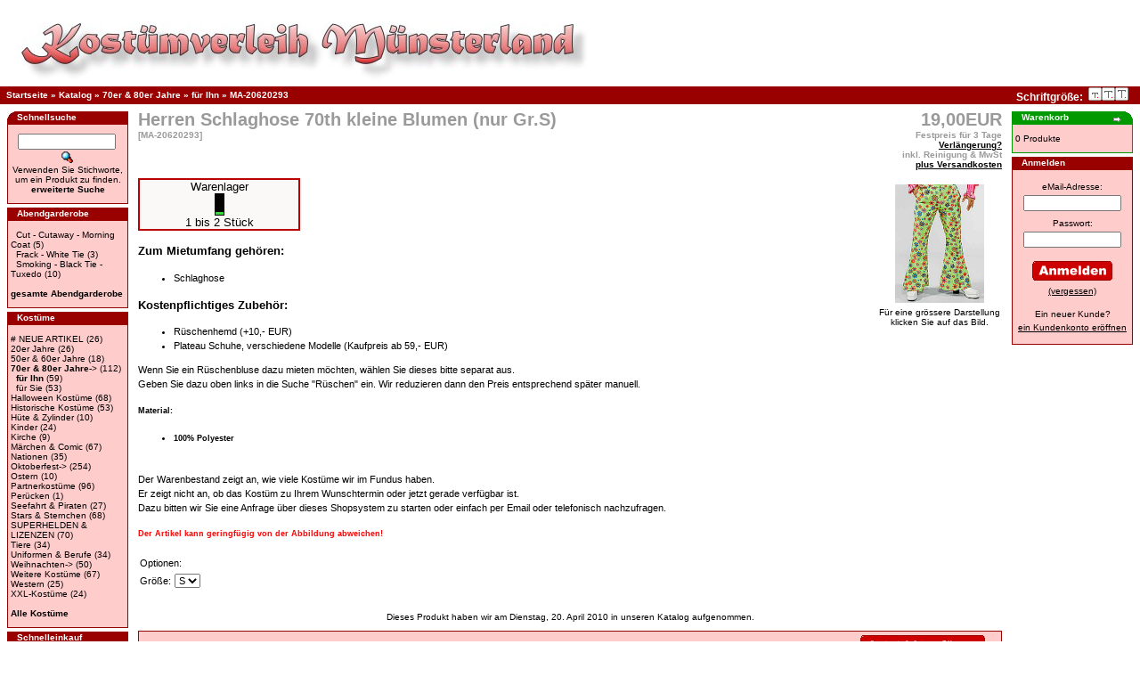

--- FILE ---
content_type: text/html
request_url: https://www.kostuemverleih-muensterland.de/product_info.php?products_id=354
body_size: 24353
content:
<!DOCTYPE HTML PUBLIC "-//W3C//DTD HTML 4.01 Transitional//EN">
<html dir="LTR" lang="de">
<head>
<meta http-equiv="Content-Type" content="text/html; charset=iso-8859-1">
<title>Mietportal f&uuml;r Kost&uuml;me aller Art &amp; Abendgarderobe - Frack - Cut - Smoking - Verleih</title>
<base href="https://www.kostuemverleih-muensterland.de/">
<link rel="stylesheet" type="text/css" href="stylesheet.css">
<link rel="prefetch alternate stylesheet" type="text/css" HREF="stylesheet_medium.css" title="Medium classictext" media="screen">
<link rel="prefetch alternate stylesheet" type="text/css" HREF="stylesheet_big.css" title="Large classictext" media="screen">
<script language="javascript"><!--
function popupWindow(url) {
  window.open(url,'popupWindow','toolbar=no,location=no,directories=no,status=no,menubar=no,scrollbars=no,resizable=yes,copyhistory=no,width=100,height=100,screenX=150,screenY=150,top=150,left=150')
}
//--></script>
</head>
<body>
<script type="text/javascript" src="font_switcher.js"></script>
<!-- header //-->
<script type="text/javascript" src="font_switcher.js"></script>
<table border="0" width="100%" cellspacing="0" cellpadding="0">
    <tr class="header">
        <td valign="middle"><img src="images/pixel_trans.gif" border="0" alt="" width="10" height="10"><br>
	    <img src="images/pixel_trans.gif" border="0" alt="" width="6" height="10">            <a href="https://www.kostuemverleih-muensterland.de/index.php"><img src="images/kvm_logo.jpg" border="0" alt="Kost&uuml;mwarenhaus.de" title=" Kost&uuml;mwarenhaus.de " width="655" height="83"></a>        </td>

    </tr>
</table>
<table border="0" width="100%" cellspacing="0" cellpadding="1">
    <tr class="headerNavigation">
        <td class="headerNavigation">
             &nbsp;&nbsp;<a href="https://www.kostuemverleih-muensterland.de" class="headerNavigation">Startseite</a> &raquo; <a href="https://www.kostuemverleih-muensterland.de/index.php" class="headerNavigation">Katalog</a> &raquo; <a href="https://www.kostuemverleih-muensterland.de/index.php?cPath=13" class="headerNavigation">70er & 80er Jahre</a> &raquo; <a href="https://www.kostuemverleih-muensterland.de/index.php?cPath=13_61" class="headerNavigation">für Ihn</a> &raquo; <a href="https://www.kostuemverleih-muensterland.de/product_info.php?cPath=13_61&products_id=354" class="headerNavigation">MA-20620293</a>        </td>
        <!-- start fonts -->
        <td align="right" class="MyheaderFontSize" >
             Schriftgr&ouml;&szlig;e:&nbsp;&nbsp;<a href="#" onclick="setActiveStyleSheet('Small classictext'); createCookie('classic_textsize','Small classictext',365); return false;"><img src="images/f_default.png" alt="" title="" width="15" height="15" border="0"></a><a href="#" onclick="setActiveStyleSheet('Medium classictext'); createCookie('classic_textsize','Medium classictext',365); return false;"><img src="images/f_medium.png" alt="" title="" width="15" height="15" border="0"></a><a href="#" onclick="setActiveStyleSheet('Large classictext'); createCookie('classic_textsize','Large classictext',365); return false;"><img src="images/f_large.png" alt="" title="" width="15" height="15" border="0"></a>&nbsp;&nbsp;&nbsp;&nbsp;
<!-- stop fonts -->
        </td>
    </tr>
</table>
<!-- header_eof //-->

<!-- body //-->
<table border="0" width="100%" cellspacing="3" cellpadding="3">
  <tr>
    <td width="140" valign="top"><table border="0" width="140" cellspacing="0" cellpadding="2">
<!-- left_navigation //-->
<!-- search //-->
          <tr>
            <td>
<table border="0" width="100%" cellspacing="0" cellpadding="0">
  <tr>
    <td height="14" class=infoBoxHeading><img src="images/infobox/corner_left.jpg" border="0" alt="" width="11" height="14"></td>
    <td width="100%" height="14" class=infoBoxHeading>Schnellsuche</td>
    <td height="14" class=infoBoxHeading nowrap><img src="images/pixel_trans.gif" border="0" alt="" width="11" height="14"></td>
  </tr>
</table>
<table border="0" width="100%" cellspacing="0" cellpadding="1" class="infoBox">
  <tr>
    <td><table border="0" width="100%" cellspacing="0" cellpadding="3" class="infoBoxContents">
  <tr>
    <td><img src="images/pixel_trans.gif" border="0" alt="" width="100%" height="1"></td>
  </tr>
  <tr>
    <td align="center" class="boxText"><form name="quick_find" action="https://www.kostuemverleih-muensterland.de/advanced_search_result.php" method="get"><input type="text" name="keywords" size="10" maxlength="30" style="width: 110px">&nbsp;<input type="image" src="includes/languages/german/images/buttons/button_quick_find.gif" alt="Schnellsuche" title=" Schnellsuche "><br>Verwenden Sie Stichworte, um ein Produkt zu finden.<br><a href="https://www.kostuemverleih-muensterland.de/advanced_search.php"><b>erweiterte Suche</b></a></form></td>
  </tr>
  <tr>
    <td><img src="images/pixel_trans.gif" border="0" alt="" width="100%" height="1"></td>
  </tr>
</table>
</td>
  </tr>
</table>
            </td>
          </tr>
<!-- search_eof //-->
<!-- categories //-->
<tr>
<td>
<table border="0" width="100%" cellspacing="0" cellpadding="0">
  <tr>
    <td height="14" class=infoBoxHeading><img src="images/infobox/corner_right_left.jpg" border="0" alt="" width="11" height="14"></td>
    <td width="100%" height="14" class=infoBoxHeading>Abendgarderobe</td>
    <td height="14" class=infoBoxHeading nowrap><img src="images/pixel_trans.gif" border="0" alt="" width="11" height="14"></td>
  </tr>
</table>
<table border="0" width="100%" cellspacing="0" cellpadding="1" class="infoBox">
  <tr>
    <td><table border="0" width="100%" cellspacing="0" cellpadding="3" class="infoBoxContents">
  <tr>
    <td><img src="images/pixel_trans.gif" border="0" alt="" width="100%" height="1"></td>
  </tr>
  <tr>
    <td class="boxText">&nbsp;&nbsp;<a href="https://www.kostuemverleih-muensterland.de/index.php?cPath=19">Cut - Cutaway - Morning Coat</a>&nbsp;(5)<br>&nbsp;&nbsp;<a href="https://www.kostuemverleih-muensterland.de/index.php?cPath=6">Frack - White Tie</a>&nbsp;(3)<br>&nbsp;&nbsp;<a href="https://www.kostuemverleih-muensterland.de/index.php?cPath=20">Smoking - Black Tie - Tuxedo</a>&nbsp;(10)<br><br><a href="https://www.kostuemverleih-muensterland.de/all_products_abend.php"><b>gesamte Abendgarderobe</b></a>
</td>
  </tr>
  <tr>
    <td><img src="images/pixel_trans.gif" border="0" alt="" width="100%" height="1"></td>
  </tr>
</table>
</td>
  </tr>
</table>

</td>
</tr>
<!-- categories_eof //-->
<!-- categories //-->
          <tr>
            <td>
<table border="0" width="100%" cellspacing="0" cellpadding="0">
  <tr>
    <td height="14" class=infoBoxHeading><img src="images/infobox/corner_right_left.jpg" border="0" alt="" width="11" height="14"></td>
    <td width="100%" height="14" class=infoBoxHeading>Kost&uuml;me</td>
    <td height="14" class=infoBoxHeading nowrap><img src="images/pixel_trans.gif" border="0" alt="" width="11" height="14"></td>
  </tr>
</table>
<table border="0" width="100%" cellspacing="0" cellpadding="1" class="infoBox">
  <tr>
    <td><table border="0" width="100%" cellspacing="0" cellpadding="3" class="infoBoxContents">
  <tr>
    <td><img src="images/pixel_trans.gif" border="0" alt="" width="100%" height="1"></td>
  </tr>
  <tr>
    <td class="boxText"><a href="https://www.kostuemverleih-muensterland.de/index.php?cPath=56"># NEUE ARTIKEL</a>&nbsp;(26)<br><a href="https://www.kostuemverleih-muensterland.de/index.php?cPath=54">20er Jahre</a>&nbsp;(26)<br><a href="https://www.kostuemverleih-muensterland.de/index.php?cPath=37">50er & 60er Jahre</a>&nbsp;(18)<br><a href="https://www.kostuemverleih-muensterland.de/index.php?cPath=13"><b>70er & 80er Jahre</b>-&gt;</a>&nbsp;(112)<br>&nbsp;&nbsp;<a href="https://www.kostuemverleih-muensterland.de/index.php?cPath=13_61"><b>für Ihn</b></a>&nbsp;(59)<br>&nbsp;&nbsp;<a href="https://www.kostuemverleih-muensterland.de/index.php?cPath=13_60">für Sie</a>&nbsp;(53)<br><a href="https://www.kostuemverleih-muensterland.de/index.php?cPath=12">Halloween Kostüme</a>&nbsp;(68)<br><a href="https://www.kostuemverleih-muensterland.de/index.php?cPath=7">Historische Kostüme</a>&nbsp;(53)<br><a href="https://www.kostuemverleih-muensterland.de/index.php?cPath=64">Hüte & Zylinder</a>&nbsp;(10)<br><a href="https://www.kostuemverleih-muensterland.de/index.php?cPath=62">Kinder</a>&nbsp;(24)<br><a href="https://www.kostuemverleih-muensterland.de/index.php?cPath=46">Kirche</a>&nbsp;(9)<br><a href="https://www.kostuemverleih-muensterland.de/index.php?cPath=15">Märchen & Comic</a>&nbsp;(67)<br><a href="https://www.kostuemverleih-muensterland.de/index.php?cPath=16">Nationen</a>&nbsp;(35)<br><a href="https://www.kostuemverleih-muensterland.de/index.php?cPath=14">Oktoberfest-&gt;</a>&nbsp;(254)<br><a href="https://www.kostuemverleih-muensterland.de/index.php?cPath=22">Ostern</a>&nbsp;(10)<br><a href="https://www.kostuemverleih-muensterland.de/index.php?cPath=17">Partnerkostüme</a>&nbsp;(96)<br><a href="https://www.kostuemverleih-muensterland.de/index.php?cPath=38">Perücken</a>&nbsp;(1)<br><a href="https://www.kostuemverleih-muensterland.de/index.php?cPath=18">Seefahrt & Piraten</a>&nbsp;(27)<br><a href="https://www.kostuemverleih-muensterland.de/index.php?cPath=8">Stars & Sternchen</a>&nbsp;(68)<br><a href="https://www.kostuemverleih-muensterland.de/index.php?cPath=63">SUPERHELDEN & LIZENZEN</a>&nbsp;(70)<br><a href="https://www.kostuemverleih-muensterland.de/index.php?cPath=23">Tiere</a>&nbsp;(34)<br><a href="https://www.kostuemverleih-muensterland.de/index.php?cPath=9">Uniformen & Berufe</a>&nbsp;(34)<br><a href="https://www.kostuemverleih-muensterland.de/index.php?cPath=24">Weihnachten-&gt;</a>&nbsp;(50)<br><a href="https://www.kostuemverleih-muensterland.de/index.php?cPath=10">Weitere Kostüme</a>&nbsp;(67)<br><a href="https://www.kostuemverleih-muensterland.de/index.php?cPath=11">Western</a>&nbsp;(25)<br><a href="https://www.kostuemverleih-muensterland.de/index.php?cPath=32">XXL-Kostüme</a>&nbsp;(24)<br><br><a href="https://www.kostuemverleih-muensterland.de/all_products_kostuem.php"><b>Alle Kost&uuml;me</b></a>
</td>
  </tr>
  <tr>
    <td><img src="images/pixel_trans.gif" border="0" alt="" width="100%" height="1"></td>
  </tr>
</table>
</td>
  </tr>
</table>
            </td>
          </tr>
<!-- categories_eof //-->
<!-- add_a_quickie //-->
          <tr>
            <td>
<table border="0" width="100%" cellspacing="0" cellpadding="0">
  <tr>
    <td height="14" class=infoBoxHeading><img src="images/infobox/corner_right_left.jpg" border="0" alt="" width="11" height="14"></td>
    <td width="100%" height="14" class=infoBoxHeading>Schnelleinkauf</td>
    <td height="14" class=infoBoxHeading nowrap><img src="images/pixel_trans.gif" border="0" alt="" width="11" height="14"></td>
  </tr>
</table>
<table border="0" width="100%" cellspacing="0" cellpadding="1" class="infoBox">
  <tr>
    <td><table border="0" width="100%" cellspacing="0" cellpadding="3" class="infoBoxContents">
  <tr>
    <td><img src="images/pixel_trans.gif" border="0" alt="" width="100%" height="1"></td>
  </tr>
  <tr>
    <td align="left" class="boxText"><form name="quick_add" method="post" action="https://www.kostuemverleih-muensterland.de/product_info.php?products_id=354&action=add_a_quickie"><div align="center"><input type="text" name="quickie" size="10">&nbsp; &nbsp; &nbsp;<input type="image" src="includes/languages/german/images/buttons/button_add_quick.gif" alt="Schnelleinkauf" title=" Schnelleinkauf "></div>Bitte geben Sie die Produktnummer ein.</form></td>
  </tr>
  <tr>
    <td><img src="images/pixel_trans.gif" border="0" alt="" width="100%" height="1"></td>
  </tr>
</table>
</td>
  </tr>
</table>
            </td>
          </tr>
<!-- add_a_quickie_eof //-->
<!-- information //-->
          <tr>
            <td>
<table border="0" width="100%" cellspacing="0" cellpadding="0">
  <tr>
    <td height="14" class=infoBoxHeading><img src="images/infobox/corner_right_left.jpg" border="0" alt="" width="11" height="14"></td>
    <td width="100%" height="14" class=infoBoxHeading>Informationen</td>
    <td height="14" class=infoBoxHeading nowrap><img src="images/pixel_trans.gif" border="0" alt="" width="11" height="14"></td>
  </tr>
</table>
<table border="0" width="100%" cellspacing="0" cellpadding="1" class="infoBox">
  <tr>
    <td><table border="0" width="100%" cellspacing="0" cellpadding="3" class="infoBoxContents">
  <tr>
    <td><img src="images/pixel_trans.gif" border="0" alt="" width="100%" height="1"></td>
  </tr>
  <tr>
    <td class="boxText"><a href="https://www.kostuemverleih-muensterland.de/conditions.php">Allgemeine Gesch&auml;ftsbedingungen</a><br><a href="https://www.kostuemverleih-muensterland.de/shipping.php">Lieferbedingungen &amp; Versandkosten</a><br><a href="https://www.kostuemverleih-muensterland.de/rental_conditions.php">Mietzeitraum &amp; Verl&auml;ngerung</a><br><a href="https://www.kostuemverleih-muensterland.de/garantie.php">Bestellablauf</a><br><a href="https://www.kostuemverleih-muensterland.de/privacy.php">Privatsph&auml;re<br>&nbsp;und Datenschutz</a><br><a href="https://www.kostuemverleih-muensterland.de/impressum.php">Impressum</a><br><a href="https://www.kostuemverleih-muensterland.de/contact_us.php">Kontakt</a><br><hr style="color:#990000; background-color:#990000; height:2px; border-style:none;">&Ouml;ffnungszeiten unseres Ladenlokals:<br><br><u>Montag bis Freitag</u><br>von 12:00 - 19:00 Uhr<br><br><u>Samstag</u><br>von 10:00 - 14:00 Uhr<br><br>Tel: 0251 - 987 17 08<br><br>Kriegerweg 104<br><br>48153 M&uuml;nster</td>
  </tr>
  <tr>
    <td><img src="images/pixel_trans.gif" border="0" alt="" width="100%" height="1"></td>
  </tr>
</table>
</td>
  </tr>
</table>
            </td>
          </tr>
<!-- information_eof //-->
<!-- left_navigation_eof //-->
    </table></td>
<!-- body_text //-->
    <td width="100%" valign="top"><form name="cart_quantity" action="https://www.kostuemverleih-muensterland.de/product_info.php?products_id=354&action=add_product" method="post"><table border="0" width="100%" cellspacing="0" cellpadding="0">
      <tr>
        <td><table border="0" width="100%" cellspacing="0" cellpadding="0">
          <tr>
            <td class="pageHeading" valign="top">Herren Schlaghose 70th kleine Blumen (nur Gr.S)<br><span class="smallText">[MA-20620293]</span></td>
            <td class="pageHeading" align="right" valign="top">19,00EUR<br><font size="1">Festpreis f&uuml;r 3 Tage <br><a href="https://www.kostuemverleih-muensterland.de/rental_conditions.php"><u>Verl&auml;ngerung?</u> </a> <br> inkl. Reinigung &amp; MwSt<br><a href="https://www.kostuemverleih-muensterland.de/shipping.php"><u>plus Versandkosten</u></font></a><br></td>
          </tr>
        </table></td>
      </tr>
      <tr>
        <td><img src="images/pixel_trans.gif" border="0" alt="" width="100%" height="10"></td>
      </tr>
      <tr>
        <td class="main">
          <table border="0" cellspacing="0" cellpadding="2" align="right">
            <tr>
              <td align="center" class="smallText">
<script language="javascript"><!--
document.write('<a href="javascript:popupWindow(\'https://www.kostuemverleih-muensterland.de/popup_image.php?pID=354\')"><img src="images/620620293_web.jpg" border="0" alt="Herren Schlaghose 70th kleine Blumen (nur Gr.S)" title=" Herren Schlaghose 70th kleine Blumen (nur Gr.S) " width="100" height="133" hspace="5" vspace="5"><br>F&uuml;r eine gr&ouml;ssere Darstellung<br>klicken Sie auf das Bild.</a>');
//--></script>
<noscript>
<a href="https://www.kostuemverleih-muensterland.de/images/620620293_web.jpg" target="_blank"><img src="images/620620293_web.jpg" border="0" alt="Herren Schlaghose 70th kleine Blumen (nur Gr.S)" title=" Herren Schlaghose 70th kleine Blumen (nur Gr.S) " width="100" height="133" hspace="5" vspace="5"><br>F&uuml;r eine gr&ouml;ssere Darstellung<br>klicken Sie auf das Bild.</a></noscript>
              </td>
            </tr>
</table>

<table border="2" cellpadding="0" cellspacing="0" style="border-collapse: collapse" bordercolor="#B90101" width="182" id="AutoNumber1">
  <tr>
    <td width="180" bgcolor="#FBF8F8">
    <p align="center"><font color="#FBF8F8">
        </font><font face="Arial" size="2">Warenlager<br><img src="images/icons/qicons/stock_green_1.gif" border="0" alt="1 bis 2 St&uuml;ck" title=" 1 bis 2 St&uuml;ck " width="11" height="25"><br>1 bis 2 St&uuml;ck</font></td>
  </tr>
</table>





          <p><html>
<head> <title>Aufzählungslisten definieren</title> </head> <body> 

<h3>Zum Mietumfang gehören:</h3> 
<ul> 
   
<li>Schlaghose</li> 
 
</ul> 

<h3>Kostenpflichtiges Zubehör:</h3>
<ul> 
  
<li>Rüschenhemd (+10,- EUR)</li>
<li>Plateau Schuhe, verschiedene Modelle (Kaufpreis ab 59,- EUR)</li>    
 
</ul> 

Wenn Sie ein Rüschenbluse dazu mieten möchten, wählen Sie dieses bitte separat aus.
<br>
Geben Sie dazu oben links in die Suche "Rüschen" ein. Wir reduzieren dann den Preis entsprechend später manuell.
<br>

<h5>Material:</h5>  
<ul>   

<li><h5>100% Polyester</h5> </li>
 
</ul>


<br>  
Der Warenbestand zeigt an, wie viele Kostüme wir im Fundus haben.<br>
Er zeigt nicht an, ob das Kostüm zu Ihrem Wunschtermin oder jetzt gerade verfügbar ist.<br>
Dazu bitten wir Sie eine Anfrage über dieses Shopsystem zu starten oder einfach per Email oder telefonisch nachzufragen.

<p> <h5><span style="color:red">Der Artikel kann geringfügig von der Abbildung abweichen!</span><h5> </p> 

</body> </html></p>
          <table border="0" cellspacing="0" cellpadding="2">
            <tr>
              <td class="main" colspan="2">Optionen:</td>
            </tr>
            <tr>
              <td class="main">Größe:</td>
              <td class="main"><select name="id[2]"><option value="89">S</option></select></td>
            </tr>
          </table>
        </td>
      </tr>
      <tr>
        <td><img src="images/pixel_trans.gif" border="0" alt="" width="100%" height="10"></td>
      </tr>
      <tr>
        <td align="center" class="smallText">Dieses Produkt haben wir am Dienstag, 20. April 2010 in unseren Katalog aufgenommen.</td>
      </tr>
      <tr>
        <td><img src="images/pixel_trans.gif" border="0" alt="" width="100%" height="10"></td>
      </tr>
      <tr>
        <td><table border="0" width="100%" cellspacing="1" cellpadding="2" class="infoBox">
          <tr class="infoBoxContents">
            <td><table border="0" width="100%" cellspacing="0" cellpadding="2">
              <tr>
                <td width="10"><img src="images/pixel_trans.gif" border="0" alt="" width="10" height="1"></td>
                <td class="main">
              
                </td>
                <td class="main" align="right"><input type="hidden" name="products_id" value="354"><input type="image" src="includes/languages/german/images/buttons/button_in_cart_b.gif" alt="In den Warenkorb" title=" In den Warenkorb "></td>
                <td width="10"><img src="images/pixel_trans.gif" border="0" alt="" width="10" height="1"></td>
              </tr>
            </table></td>
          </tr>
        </table></td>
      </tr>
      <tr>
        <td><img src="images/pixel_trans.gif" border="0" alt="" width="100%" height="10"></td>
      </tr>
      <tr>
        <td>
        </td>
      </tr>
    </table></form></td>
<!-- body_text_eof //-->
    <td width="140" valign="top"><table border="0" width="140" cellspacing="0" cellpadding="2">
<!-- right_navigation //-->
<!-- shopping_cart //-->
          <tr>
            <td>
<table border="0" width="100%" cellspacing="0" cellpadding="0">
  <tr>
    <td height="14" class=shoppingCartBoxHeading><img src="images/infobox/corner_green_left.gif" border="0" alt="" width="11" height="14"></td>
    <td width="100%" height="14" class=shoppingCartBoxHeading>Warenkorb</td>
    <td height="14" class=shoppingCartBoxHeading nowrap><a href="https://www.kostuemverleih-muensterland.de/shopping_cart.php"><img src="images/infobox/arrow_right.gif" border="0" alt="Zeige mehr" title=" Zeige mehr " width="12" height="10"></a><img src="images/infobox/corner_right_green.gif" border="0" alt="" width="11" height="14"></td>
  </tr>
</table>
<table border="0" width="100%" cellspacing="0" cellpadding="1" class="shoppingCardBox">
  <tr>
    <td><table border="0" width="100%" cellspacing="0" cellpadding="3" class="infoBoxContents">
  <tr>
    <td><img src="images/pixel_trans.gif" border="0" alt="" width="100%" height="1"></td>
  </tr>
  <tr>
    <td class="boxText">0 Produkte</td>
  </tr>
  <tr>
    <td><img src="images/pixel_trans.gif" border="0" alt="" width="100%" height="1"></td>
  </tr>
</table>
</td>
  </tr>
</table>
            </td>
          </tr>
<!-- shopping_cart_eof //-->
<!-- loginbox //-->
          <tr>
            <td>
<table border="0" width="100%" cellspacing="0" cellpadding="0">
  <tr>
    <td height="14" class=infoBoxHeading><img src="images/infobox/corner_right_left.jpg" border="0" alt="" width="11" height="14"></td>
    <td width="100%" height="14" class=infoBoxHeading>Anmelden</td>
    <td height="14" class=infoBoxHeading nowrap><img src="images/pixel_trans.gif" border="0" alt="" width="11" height="14"></td>
  </tr>
</table>
<table border="0" width="100%" cellspacing="0" cellpadding="1" class="infoBox">
  <tr>
    <td><table border="0" width="100%" cellspacing="0" cellpadding="3" class="infoBoxContents">
  <tr>
    <td><img src="images/pixel_trans.gif" border="0" alt="" width="100%" height="1"></td>
  </tr>
  <tr>
    <td align="center" class="boxText"><form name="login" action="https://www.kostuemverleih-muensterland.de/login.php?action=process" method="post"><table align="center"><tr><td class="boxText" align="center">eMail-Adresse:</td></tr><tr><td class="boxText" align="center"><input type="text" name="email_address" size="10" maxlength="100" style="width: 110px"></td></tr><tr><td class="boxText" align="center"></td></tr><tr><td class="boxText" align="center">Passwort:</td></tr><tr><td class="boxText" align="center"><input type="password" name="password" size="10" maxlength="40" style="width: 110px"></td></tr><tr><td class="boxText" align="center"><br><input type="image" src="includes/languages/german/images/buttons/anmelden_rs.gif" alt="Anmelden" title=" Anmelden "></td></tr></table></form><table align="center"><tr><td class="boxText" align="center"><a href="https://www.kostuemverleih-muensterland.de/password_forgotten.php"><u>(vergessen)</u><br></a><br></td></tr><tr><td class="boxText" align="center">Ein neuer Kunde?</td></tr><tr><td class="boxText" align="center"><a href="https://www.kostuemverleih-muensterland.de/create_account.php"><u>ein Kundenkonto er&ouml;ffnen</u></a></td></tr></table></td>
  </tr>
  <tr>
    <td><img src="images/pixel_trans.gif" border="0" alt="" width="100%" height="1"></td>
  </tr>
</table>
</td>
  </tr>
</table>
            </td>
          </tr>
<!-- loginbox_eof //-->
<!-- right_navigation_eof //-->
    </table></td>
  </tr>
</table>
<!-- body_eof //-->

<!-- footer //-->


<table border="0" width="100%" cellspacing="0" cellpadding="1">
  <tr class="footer">
    <td class="footer">&nbsp;&nbsp;
    Freitag, 23. Januar 2026&nbsp;&nbsp;</td>
    <td align="right" class="footer">&nbsp;&nbsp;23377755 Zugriffe seit Freitag, 16. September 2005&nbsp;&nbsp;</td>
  </tr>
</table>
<br>
<table border="0" width="100%" cellspacing="0" cellpadding="0">
  <tr>
    <td align="center" class="smallText">
Copyright &copy; 2003 <a href="http://www.oscommerce.com" target="_blank">osCommerce</a><br>Powered by <a href="http://www.oscommerce.com" target="_blank">osCommerce</a>    </td>
  </tr>
</table>
<br>
<table border="0" width="100%" cellspacing="0" cellpadding="0">
  <tr>
    <td align="center"><a href="https://www.kostuemverleih-muensterland.de/redirect.php?action=banner&amp;goto=2" target="_blank"><img src="images/banner_blue.jpg" border="0" alt="Kostuemwarenhaus" title=" Kostuemwarenhaus " width="494" height="111"></a></td>
  </tr>
</table>

<!-- footer_eof //-->
<br>
</body>
</html>


--- FILE ---
content_type: text/css
request_url: https://www.kostuemverleih-muensterland.de/stylesheet_big.css
body_size: 6997
content:
/*
  $Id: stylesheet_big.css,v 1.1.1.1 2008/12/28 19:26:30 ulli Exp $

  osCommerce, Open Source E-Commerce Solutions
  http://www.oscommerce.com

  Copyright (c) 2003 osCommerce

  Released under the GNU General Public License
*/

.boxText { font-family: Verdana, Arial, sans-serif; font-size: 14px; }
.errorBox { font-family : Verdana, Arial, sans-serif; font-size : 14px; background: #ffb3b5; font-weight: bold; }
.stockWarning { font-family : Verdana, Arial, sans-serif; font-size : 14px; color: #cc0033; }
.productsNotifications { background: #f2fff7; }
.orderEdit { font-family : Verdana, Arial, sans-serif; font-size : 14px; color: #70d250; text-decoration: underline; }

BODY {
  background: #ffffff;
  color: #000000;
  margin: 0px;
}

A {
  color: #000000;
  text-decoration: none;
}

A:hover {
  color: #9696bb;
  text-decoration: underline;
}

FORM {
	display: inline;
}

TR.header {
  background: #ffffff;
}

TR.headerNavigation {
  background: #990000;
}

TD.headerNavigation {
  font-family: Verdana, Arial, sans-serif;
  font-size: 14px;
  background: #990000;
  color: #ffffFF;
  font-weight : bold;
}

A.headerNavigation { 
  color: #FFFFFF; 
}

A.headerNavigation:hover {
  color: #ffffff;
}

TD.MyheaderFontSize{
  font-family: Verdana, Arial, sans-serif;
  font-size: 16px;
  background: #990000;
  color: #ffffff;
  font-weight : bold;
}

TD.MyheaderNavigation {
  font-family: Verdana, Arial, sans-serif;
  font-size: 16px;
  font-weight : normal;
}

A.MyheaderNavigation { 
  font-family: Verdana, Arial, sans-serif;
  font-size: 16px;
  font-weight : normal;
  color: #000000; 
}

A.MyheaderNavigation:hover {
  font-family: Verdana, Arial, sans-serif;
  font-size: 16px;
  font-weight : normal;  
  color: #000000;
}

TR.headerError {
  background: #ff0000;
}

TD.headerError {
  font-family: Tahoma, Verdana, Arial, sans-serif;
  font-size: 16px;
  background: #ff0000;
  color: #ffffff;
  font-weight : bold;
  text-align : center;
}

TR.headerInfo {
  background: #bf3533;
}

TD.headerInfo {
  font-family: Tahoma, Verdana, Arial, sans-serif;
  font-size: 16px;
  background: #bf3533;
  color: #ffffff;
  font-weight: bold;
  text-align: center;
}

TR.footer {
  background: #efefef;
}

TD.footer {
  font-family: Verdana, Arial, sans-serif;
  font-size: 14px;
  background: #efefef;
  color: #ffffff;
  font-weight: bold;
}

.infoBox {
  background: #990000;
}

.shoppingCardBox {
  background: #009900;
}

.infoBoxContents {
  background: #FFCCCC;
  font-family: Verdana, Arial, sans-serif;
  font-size: 14px;
}

.infoBoxNotice {
  background: #FF8E90;
}

.infoBoxNoticeContents {
  background: #FFE6E6;
  font-family: Verdana, Arial, sans-serif;
  font-size: 14px;
}

TD.infoBoxHeading {
  font-family: Verdana, Arial, sans-serif;
  font-size: 14px;
  font-weight: bold;
  background: #990000;
  color: #ffffff;
}

TD.shoppingCartBoxHeading {
  font-family: Verdana, Arial, sans-serif;
  font-size: 14px;
  font-weight: bold;
  background: #009900;
  color: #ffffff;
}

TD.infoBox, SPAN.infoBox {
  font-family: Verdana, Arial, sans-serif;
  font-size: 14px;
}

TR.accountHistory-odd, TR.addressBook-odd, TR.alsoPurchased-odd, TR.payment-odd, TR.productListing-odd, TR.productReviews-odd, TR.upcomingProducts-odd, TR.shippingOptions-odd {
  background: #FFCCCC;
}

TR.accountHistory-even, TR.addressBook-even, TR.alsoPurchased-even, TR.payment-even, TR.productListing-even, TR.productReviews-even, TR.upcomingProducts-even, TR.shippingOptions-even {
  background: #FFCCCC;
}

TABLE.productListing {
  border: 1px;
  border-style: solid;
  border-color: #b6b7cb;
  border-spacing: 1px;
}

.productListing-heading {
  font-family: Verdana, Arial, sans-serif;
  font-size: 14px;
  background: #b6b7cb;
  color: #FFFFFF;
  font-weight: bold;
}

TD.productListing-data {
  font-family: Verdana, Arial, sans-serif;
  font-size: 14px;
}

A.pageResults {
  color: #0000FF;
}

A.pageResults:hover {
  color: #0000FF;
  background: #FFFF33;
}

TD.pageHeading, DIV.pageHeading {
  font-family: Verdana, Arial, sans-serif;
  font-size: 24px;
  font-weight: bold;
  color: #9a9a9a;
}

TR.subBar {
  background: #f4f7fd;
}

TD.subBar {
  font-family: Verdana, Arial, sans-serif;
  font-size: 14px;
  color: #000000;
}

TD.main, P.main {
  font-family: Verdana, Arial, sans-serif;
  font-size: 15px;
  line-height: 1.5;
}

TD.smallText, SPAN.smallText, P.smallText {
  font-family: Verdana, Arial, sans-serif;
  font-size: 10px;
}

TD.accountCategory {
  font-family: Verdana, Arial, sans-serif;
  font-size: 17px;
  color: #aabbdd;
}

TD.fieldKey {
  font-family: Verdana, Arial, sans-serif;
  font-size: 16px;
  font-weight: bold;
}

TD.fieldValue {
  font-family: Verdana, Arial, sans-serif;
  font-size: 16px;
}

TD.tableHeading {
  font-family: Verdana, Arial, sans-serif;
  font-size: 16px;
  font-weight: bold;
}

SPAN.newItemInCart {
  font-family: Verdana, Arial, sans-serif;
  font-size: 14px;
  color: #ff0000;
}

CHECKBOX, INPUT, RADIO, SELECT {
  font-family: Verdana, Arial, sans-serif;
  font-size: 15px;
}

TEXTAREA {
  width: 100%;
  font-family: Verdana, Arial, sans-serif;
  font-size: 15px;
}

SPAN.greetUser {
  font-family: Verdana, Arial, sans-serif;
  font-size: 16px;
  color: #f0a480;
  font-weight: bold;
}

TABLE.formArea {
  background: #f1f9fe;
  border-color: #7b9ebd;
  border-style: solid;
  border-width: 1px;
}

TD.formAreaTitle {
  font-family: Tahoma, Verdana, Arial, sans-serif;
  font-size: 16px;
  font-weight: bold;
}

SPAN.markProductOutOfStock {
  font-family: Tahoma, Verdana, Arial, sans-serif;
  font-size: 16px;
  color: #c76170;
  font-weight: bold;
}

SPAN.productSpecialPrice {
  font-family: Verdana, Arial, sans-serif;
  color: #ff0000;
}

SPAN.errorText {
  font-family: Verdana, Arial, sans-serif;
  color: #ff0000;
}

.moduleRow { }
.moduleRowOver { background-color: #FFBBBB; cursor: pointer; cursor: hand; }
.moduleRowSelected { background-color: #FFDDDD; }

.checkoutBarFrom, .checkoutBarTo { font-family: Verdana, Arial, sans-serif; font-size: 14px; color: #8c8c8c; }
.checkoutBarCurrent { font-family: Verdana, Arial, sans-serif; font-size: 10px; color: #000000; }

/* message box */

.messageBox { font-family: Verdana, Arial, sans-serif; font-size: 14px; }
.messageStackError, .messageStackWarning { font-family: Verdana, Arial, sans-serif; font-size: 10px; background-color: #ffb3b5; }
.messageStackSuccess { font-family: Verdana, Arial, sans-serif; font-size: 14px; background-color: #99ff00; }

/* input requirement */

.inputRequirement { font-family: Verdana, Arial, sans-serif; font-size: 14px; color: #ff0000; }

/* miscellaneous */
.specialPrice { color: #ff0000; }
.oldPrice { text-decoration: line-through; }
.fieldRequired { font-family: Verdana, Arial, sans-serif; font-size: 14px; color: #ff0000; }
.smallText { font-family: Verdana, Arial, sans-serif; font-size: 12px; }
.smallText2 { font-family: Verdana, Arial, sans-serif; font-size: 14px; }
.main { font-family: Verdana, Arial, sans-serif; font-size: 12px; }
.errorText { font-family: Verdana, Arial, sans-serif; font-size: 14px; color: #ff0000; }
.confirmText { font-family: Verdana, Arial, sans-serif; font-size: 16px; color: #ff0000; }

